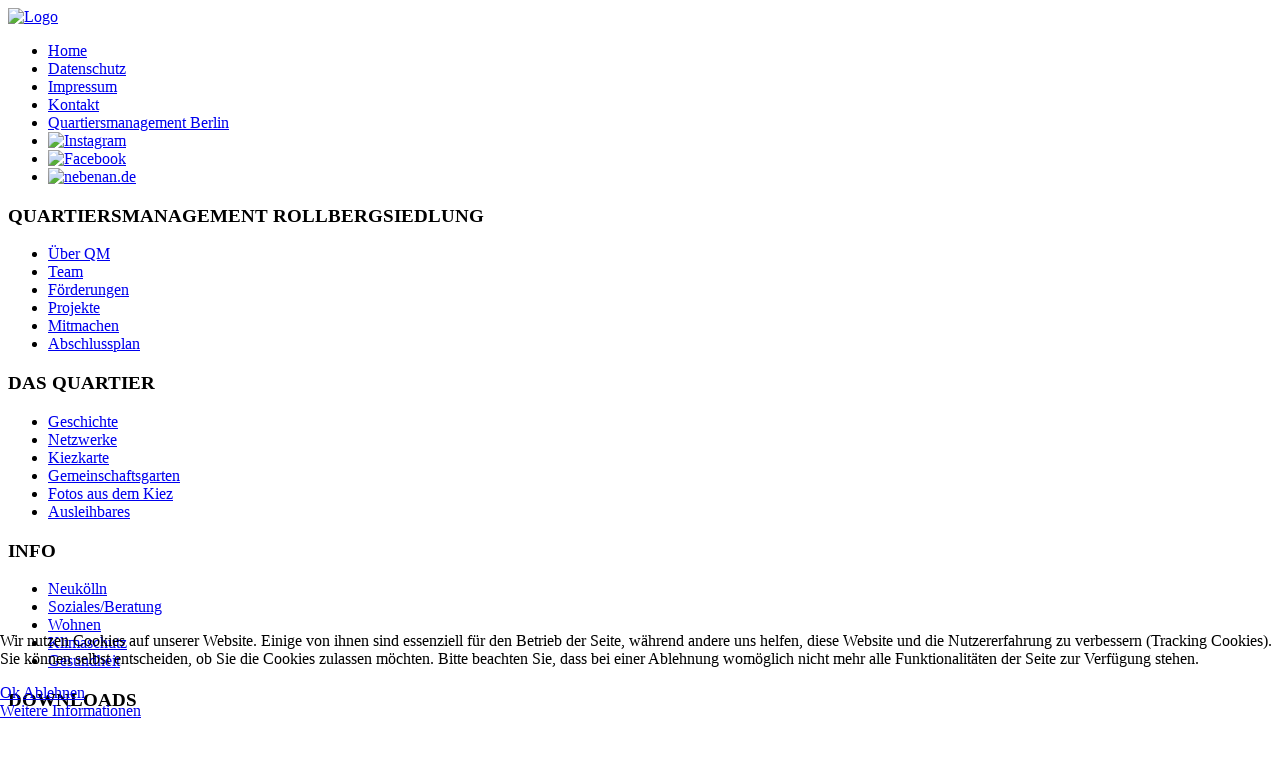

--- FILE ---
content_type: text/html; charset=utf-8
request_url: https://rollberg-quartier.de/index.php
body_size: 14062
content:
<!DOCTYPE html PUBLIC "-//W3C//DTD XHTML 1.0 Transitional//EN" "http://www.w3.org/TR/xhtml1/DTD/xhtml1-transitional.dtd">
<html xmlns="http://www.w3.org/1999/xhtml" xml:lang="de-de" lang="de-de" dir="ltr" >

<head>
<script type="text/javascript">  (function(){ function blockCookies(disableCookies, disableLocal, disableSession){ if(disableCookies == 1){ if(!document.__defineGetter__){ Object.defineProperty(document, 'cookie',{ get: function(){ return ''; }, set: function(){ return true;} }); }else{ var oldSetter = document.__lookupSetter__('cookie'); if(oldSetter) { Object.defineProperty(document, 'cookie', { get: function(){ return ''; }, set: function(v){ if(v.match(/reDimCookieHint\=/) || v.match(/1dda59f836751d154e62f92b6f119e44\=/)) { oldSetter.call(document, v); } return true; } }); } } var cookies = document.cookie.split(';'); for (var i = 0; i < cookies.length; i++) { var cookie = cookies[i]; var pos = cookie.indexOf('='); var name = ''; if(pos > -1){ name = cookie.substr(0, pos); }else{ name = cookie; } if(name.match(/reDimCookieHint/)) { document.cookie = name + '=; expires=Thu, 01 Jan 1970 00:00:00 GMT'; } } } if(disableLocal == 1){ window.localStorage.clear(); window.localStorage.__proto__ = Object.create(window.Storage.prototype); window.localStorage.__proto__.setItem = function(){ return undefined; }; } if(disableSession == 1){ window.sessionStorage.clear(); window.sessionStorage.__proto__ = Object.create(window.Storage.prototype); window.sessionStorage.__proto__.setItem = function(){ return undefined; }; } } blockCookies(1,1,1); }()); </script>


 
<base href="https://rollberg-quartier.de/index.php" />
	<meta http-equiv="content-type" content="text/html; charset=utf-8" />
	<meta name="author" content="Super User" />
	<meta name="generator" content="Joomla! - Open Source Content Management - Version 3.10.12" />
	<title>Quartiersmanagement Rollbergsiedlung</title>
	<link href="/templates/rollberg2513/favicon.ico" rel="shortcut icon" type="image/vnd.microsoft.icon" />
	<link href="https://rollberg-quartier.de/index.php/component/search/?id=441&amp;Itemid=197&amp;format=opensearch" rel="search" title="Suchen Rollberg" type="application/opensearchdescription+xml" />
	<link href="/media/com_rstbox/css/engagebox.css?37dd5503ffd29aa6cf8e16c34ddcfe5f" rel="stylesheet" type="text/css" />
	<link href="/media/com_jevents/css/bootstrap.css" rel="stylesheet" type="text/css" />
	<link href="/media/com_jevents/css/bootstrap-responsive.css" rel="stylesheet" type="text/css" />
	<link href="/plugins/system/cookiehint/css/style.css?37dd5503ffd29aa6cf8e16c34ddcfe5f" rel="stylesheet" type="text/css" />
	<style type="text/css">
.eb-1 .eb-dialog{--eb-max-width:500px;--eb-height:auto;--eb-padding:30px;--eb-background-color:rgba(195, 219, 239, 1);--eb-text-color:rgba(51, 51, 51, 1);--eb-dialog-shadow:var(--eb-shadow-none);text-align:left;--eb-border-style:solid;--eb-border-color:rgba(224, 19, 11, 1);--eb-border-width:3px;--eb-overlay-enabled:0;--eb-bg-image-enabled:0;--eb-background-image:none;}.eb-1 .eb-close{--eb-close-button-inside:block;--eb-close-button-outside:none;--eb-close-button-icon:block;--eb-close-button-image:none;--eb-close-button-font-size:30px;--eb-close-button-color:rgba(136, 136, 136, 1);--eb-close-button-hover-color:rgba(85, 85, 85, 1);}.eb-1 .eb-dialog .eb-container{justify-content:flex-start;min-height:100%;display:flex;flex-direction:column;}.eb-1.eb-inst{justify-content:center;align-items:center;}@media screen and (max-width: 1024px){.eb-1 .eb-dialog{--eb-height:auto;--eb-bg-image-enabled:inherit;--eb-background-image:none;}}@media screen and (max-width: 575px){.eb-1 .eb-dialog{--eb-height:auto;--eb-bg-image-enabled:inherit;--eb-background-image:none;}}.eb-1 {
                --animation_duration: 300ms;

            }
        div.mod_search113 input[type="search"]{ width:auto; }.mod_events_latest_first {
    font-size: 12px;
    font-family: Source Sans Pro;
    padding-top: 15px;
    padding-bottom: 15px;
}
.mod_events_latest {
    font-size: 12px;
    font-family: Source Sans Pro;
    border-top: 2px dotted #000;
    padding-top: 15px;
    padding-bottom: 15px;
}.mod_events_latest_first {
    font-size: 12px;
    font-family: Source Sans Pro;
    padding-top: 15px;
    padding-bottom: 15px;
}
.mod_events_latest {
    font-size: 12px;
    font-family: Source Sans Pro;
    border-top: 2px dotted #000;
    padding-top: 15px;
    padding-bottom: 15px;
}#redim-cookiehint-bottom {position: fixed; z-index: 99999; left: 0px; right: 0px; bottom: 0px; top: auto !important;}
	</style>
	<script type="application/json" class="joomla-script-options new">{"csrf.token":"dbfeb5a9fe391214a90a9b7e0cf3a6fd","system.paths":{"root":"","base":""}}</script>
	<script src="/media/jui/js/jquery.min.js?37dd5503ffd29aa6cf8e16c34ddcfe5f" type="text/javascript"></script>
	<script src="/media/jui/js/jquery-noconflict.js?37dd5503ffd29aa6cf8e16c34ddcfe5f" type="text/javascript"></script>
	<script src="/media/jui/js/jquery-migrate.min.js?37dd5503ffd29aa6cf8e16c34ddcfe5f" type="text/javascript"></script>
	<script src="/media/system/js/caption.js?37dd5503ffd29aa6cf8e16c34ddcfe5f" type="text/javascript"></script>
	<script src="/media/system/js/core.js?37dd5503ffd29aa6cf8e16c34ddcfe5f" type="text/javascript"></script>
	<script src="/media/com_rstbox/js/vendor/velocity.min.js?37dd5503ffd29aa6cf8e16c34ddcfe5f" type="text/javascript"></script>
	<script src="/media/com_rstbox/js/vendor/velocity.ui.min.js?37dd5503ffd29aa6cf8e16c34ddcfe5f" type="text/javascript"></script>
	<script src="/media/com_rstbox/js/engagebox.js?37dd5503ffd29aa6cf8e16c34ddcfe5f" type="text/javascript"></script>
	<script src="/media/system/js/mootools-core.js?37dd5503ffd29aa6cf8e16c34ddcfe5f" type="text/javascript"></script>
	<script src="/media/system/js/mootools-more.js?37dd5503ffd29aa6cf8e16c34ddcfe5f" type="text/javascript"></script>
	<!--[if lt IE 9]><script src="/media/system/js/html5fallback.js?37dd5503ffd29aa6cf8e16c34ddcfe5f" type="text/javascript"></script><![endif]-->
	<script type="text/javascript">
jQuery(window).on('load',  function() {
				new JCaption('img.caption');
			});function fetchMoreLatestEvents(modid, direction)
{        
        jQuery.ajax({
                    type : 'POST',
                    dataType : 'json',
                    url : "https://rollberg-quartier.de/index.php?option=com_jevents&ttoption=com_jevents&typeaheadtask=gwejson&file=fetchlatestevents&path=module&folder=mod_jevents_latest&token=dbfeb5a9fe391214a90a9b7e0cf3a6fd",
                    data : {'json':JSON.stringify({'modid':modid, 'direction':direction})},
                    contentType: "application/x-www-form-urlencoded; charset=utf-8",
                    scriptCharset: "utf-8"
            })                        
                .done(function( data ){                    
                    jQuery("#mod_events_latest_"+modid+"_data").replaceWith(data.html);
                    try {
                        document.getElementById("mod_events_latest_"+modid+"_data").parentNode.scrollIntoView({block: "start", behavior: "smooth"});
                    }
                    catch (e) {
                    }
                })
                .fail(function(x) {
        alert('fail '+x);
                });
}(function() {  if (typeof gtag !== 'undefined') {       gtag('consent', 'denied', {         'ad_storage': 'denied',         'ad_user_data': 'denied',         'ad_personalization': 'denied',         'functionality_storage': 'denied',         'personalization_storage': 'denied',         'security_storage': 'denied',         'analytics_storage': 'denied'       });     } })();
	</script>

<link rel="stylesheet" href="/templates/system/css/system.css" type="text/css" />
<link rel="stylesheet" href="/templates/rollberg2513/css/error.css" type="text/css" />
<link rel="stylesheet" href="/templates/rollberg2513/css/editor.css" type="text/css" />
<link rel="stylesheet" href="/templates/rollberg2513/css/offline.css" type="text/css" />
<link rel="stylesheet" href="/templates/rollberg2513/css/print.css" type="text/css" media="Print" />
<link rel="stylesheet" href="/templates/rollberg2513/css/template.css" type="text/css" media="screen, projection" />
<!--[if lte IE 7]>
<link rel="stylesheet" href="/templates/rollberg2513/css/ie7only.css" type="text/css" media="screen, projection" />
<![endif]-->
<!--[if lte IE 6]>
<link rel="stylesheet" href="/templates/rollberg2513/css/ie6only.css" type="text/css" media="screen, projection" />
<![endif]-->

<meta http-equiv="Content-Type" content="text/html; charset=utf-8 " />
<script type="text/javascript" src="/templates/rollberg2513/js/equalcolumns.js"></script>


</head>

<body class="standard">
<div id="all">
  <div id="container">
    <div id="topeins">
		        
      </div>
	<div id="topzwei">
      
	  <div id="logo"><a href="http://www.rollberg-quartier.de/index.php"><img src="/templates/rollberg2513/images/logo_qm_rollberg.jpg" alt="Logo" width="210" height="179" /></a></div>
          </div> 
    <!-- end #header -->
    <div id="topdrei">
      		<div class="moduletable">
						<ul class="nav menu mod-list">
<li class="item-197 default current active"><a href="/index.php" >Home</a></li><li class="item-664"><a href="/index.php/datenschutz" >Datenschutz</a></li><li class="item-202"><a href="/index.php/impressum" >Impressum</a></li><li class="item-203"><a href="/index.php/kontakt2" >Kontakt</a></li><li class="item-1002"><a href="https://www.quartiersmanagement-berlin.de/" onclick="window.open(this.href, 'targetWindow', 'toolbar=no,location=no,status=no,menubar=no,scrollbars=yes,resizable=yes,'); return false;">Quartiersmanagement Berlin</a></li><li class="item-1502"><a href="https://www.instagram.com/qmrollberg/#" target="_blank" rel="noopener noreferrer"><img src="/images/stories/Instagram_logo_2022.png" alt="Instagram" /></a></li><li class="item-229"><a href="https://www.facebook.com/QM.Rollbergsiedlung" target="_blank" rel="noopener noreferrer"><img src="/images/stories/grafik_facebook_60x60.png" alt="Facebook" /></a></li><li class="item-872"><a href="https://nebenan.de/places/organizations/5978?utm_medium=shared_link&amp;utm_source=referral&amp;utm_campaign=organisation" target="_blank" rel="noopener noreferrer"><img src="/images/Fotos/grafik_nebenan60x60.png" alt="nebenan.de" /></a></li></ul>
		</div>
	
          </div> 
    <!-- end #topmenu -->
	            <div id="left_outline">
      <div id="left">
        		<div class="moduletable-hauptmenu1">
							<h3>QUARTIERSMANAGEMENT ROLLBERGSIEDLUNG</h3>
						<ul class="nav menu mod-list">
<li class="item-1273"><a href="/index.php/ueber-qm" >Über QM</a></li><li class="item-204"><a href="/index.php/das-team" >Team</a></li><li class="item-1274"><a href="/index.php/foerderungen" >Förderungen</a></li><li class="item-1393"><a href="/index.php/projekte2" >Projekte</a></li><li class="item-1275"><a href="/index.php/mitmachen" >Mitmachen</a></li><li class="item-209"><a href="/index.php/beteiligung" >Abschlussplan</a></li></ul>
		</div>
			<div class="moduletable-hauptmenu2">
							<h3>DAS QUARTIER</h3>
						<ul class="nav menu mod-list">
<li class="item-198"><a href="/index.php/geschichte" >Geschichte</a></li><li class="item-1501"><a href="/index.php/netzwerk" >Netzwerke</a></li><li class="item-719"><a href="/index.php/kiezkarte" >Kiezkarte</a></li><li class="item-1760"><a href="/index.php/gemeinschaftsgarten" >Gemeinschaftsgarten</a></li><li class="item-834"><a href="/index.php/kiezfotos" >Fotos aus dem Kiez</a></li><li class="item-658"><a href="/index.php/ausleihbares" >Ausleihbares</a></li></ul>
		</div>
			<div class="moduletable-hauptmenu3">
							<h3>INFO</h3>
						<ul class="nav menu mod-list">
<li class="item-213"><a href="/index.php/2014-03-01-13-21-08" >Neukölln</a></li><li class="item-212"><a href="/index.php/beratung" >Soziales/Beratung</a></li><li class="item-613"><a href="/index.php/wohnen" >Wohnen</a></li><li class="item-835"><a href="/index.php/klimaschutz" >Klimaschutz</a></li><li class="item-836"><a href="/index.php/gesundheit" >Gesundheit</a></li></ul>
		</div>
			<div class="moduletable-hauptmenu4">
							<h3>DOWNLOADS</h3>
						<ul class="nav menu mod-list">
<li class="item-200"><a href="/index.php/formulare" >Förderinformationen</a></li><li class="item-215"><a href="/index.php/logos" >Logos</a></li></ul>
		</div>
			<div class="moduletable-hauptmenu5">
							<h3>ARCHIV</h3>
						<ul class="nav menu mod-list">
<li class="item-201"><a href="/index.php/archivierte-inhalte" >Archivierte Inhalte</a></li></ul>
		</div>
	
      </div> <!-- end #left --> 
    </div> <!-- end #left_outline -->
    
		    <div id="content" >
		
			  
	  <div id="incontent">

        <div id="system-message-container">
	</div>


     	

        <div class="item-page" itemscope itemtype="https://schema.org/Article">
	<meta itemprop="inLanguage" content="de-DE" />
	
		
						
		
	
	
		
								<div itemprop="articleBody">
		 	</div>

	
							</div>

			  
	  </div><!-- end #incontent --> 
	  
		<div id="user1">
		
		

      </div><!-- end #user1 -->
	  
	  <div id="user2">
		
		

      </div><!-- end #user2 -->
	  
	  <div id="user3">
		
		

      </div><!-- end #user3 -->
	  
	  <div id="user4">
		
		

      </div><!-- end #user4 -->
	  
	  <div id="user5">
		
				<div class="moduletable-user5">
						<div class="newsflash-user5">
					<h2 class="newsflash-title-user5">
			Rückblick: Geförderte Aktionen im Rollberg 2025 		</h2>


	

	<a href="/images/2026/Januar/Aktionsfonds_2025_-_Rckblick_gif.gif"><img src="/images/2026/Januar/Aktionsfonds_2025_-_Rckblick_gif.gif" alt="Projektfonds 2025" width="520" height="650" style="float: left;" /></a><em><br /><br /><br /><br /><br /><br /><br /><em><br /></em><br /><br /><br /><br /><br /><br /><br /><br /><br /><br /><br /><br /><br /><br /><br /><br /><br /><br /><br /><br /><br /><br /><br /><br /><br /><br /><br /><br /><br /><br /><br /><br /><br /><br /><br /><br /></em><br /><br /><br /><em><br /></em>

					<h2 class="newsflash-title-user5">
			Bällebad und andere Attraktionen für Kinder in der kalten Jahreszeit		</h2>


	

	<a href="/images/2026/Januar/Schuhe.jpg"><span style="color: #999999;"><img src="/images/2026/Januar/Schuhe.jpg" alt="Plakat Kiezputz 23.03.2023 final min" width="250" height="188" style="margin-right: 10px; margin-bottom: 10px; float: left;" /></span></a>Immer mittwochs von 15:30 bis 18:00 Uhr öffnet der Winterspielplatz in der St. Clara-Gemeinde seine Pforten für Kinder von 0 bis 6 Jahren in Begleitung eines betreuenden Erwachsenen.<br />„Heute sind wir zum vierten Mal in diesem Herbst geöffnet“, erläutert Agnes-Maria Streich, die die Koordinatorin vor Ort ist. „Beim ersten Mal waren etwa 15 Kinder da. Jetzt sind wir bei 30. Bei geringen Temperaturen und grauem Nieselregenwetter wird das in den nächsten Wochen so bleiben oder noch mehr werden. Anfang des Jahres, im Januar und Februar sind wir regelrecht überrannt worden. Da kamen einmal 65 Kinder und wir mussten tatsächlich den Einlass stoppen.“<br />Der Winterspielplatz in der Briesestraße 17 ist eine von sehr wenigen Einrichtung dieser Art in Nord Neukölln. Im Global Village gibt es noch die „<a href="https://www.spielmittel.de/unsere-ludotheken/ludothek-global">Ludothek global</a>“, die an Dienstagvormittagen sowie Mittwoch und Freitag nachmittags für Kinder von 0 bis 10 Jahren in Begleitung der Eltern oder einer Betreuungsperson geöffnet hat.<br />„Der Winterspielplatz“, fährt Agnes-Maria Streich fort, „ist eine Marke der Berliner Stadtmission. Das heißt, er muss bestimmte Kriterien erfüllen und deren Einhaltung wird auch überprüft. Früher gab es einen ähnlichen Winterspielplatz in St. Richard, aber hier in der Briesestraße sind die Räume schöner – wenn auch ebenfalls in absehbarer Zeit eine Renovierung ansteht.“<br /><a href="https://www.spielmittel.de/unsere-ludotheken/ludothek-global">

	<a class="readmore" href="/index.php/95-startseite2513/startseite-spalte5/1702-baellebad-und-andere-attraktionen-fuer-kinder-in-der-kalten-jahreszeit">-> weiter</a>					<h2 class="newsflash-title-user5">
			Rückblick: Bauprojekte im Rollberg 2025		</h2>


	

	<a href="/images/2026/Januar/Bauprojekte_2025_gif.gif"><img src="/images/2026/Januar/Bauprojekte_2025_gif.gif" alt="Projektfonds 2025" width="520" height="650" style="float: left;" /></a><em><br /><br /><br /><br /><br /><br /><br /><em><br /></em><br /><br /><br /><br /><br /><br /><br /><br /><br /><br /><br /><br /><br /><br /><br /><br /><br /><br /><br /><br /><br /><br /><br /><br /><br /><br /><br /><br /><br /><br /><br /><br /><br /><br /><br /><br /></em><br /><br /><br /><em><br /></em>

					<h2 class="newsflash-title-user5">
			Rückblick: Projekte im Rollberg 2025		</h2>


	

	<a href="/images/2026/Januar/Projektfonds_2025_gif.gif"><img src="/images/2026/Januar/Projektfonds_2025_gif.gif" alt="Projektfonds 2025" width="520" height="650" style="float: left;" /></a><em><br /><br /><br /><br /><br /><br /><br /><em><br /></em><br /><br /><br /><br /><br /><br /><br /><br /><br /><br /><br /><br /><br /><br /><br /><br /><br /><br /><br /><br /><br /><br /><br /><br /><br /><br /><br /><br /><br /><br /><br /><br /><br /><br /><br /><br /></em><br /><br /><br /><em><br /></em>

					<h2 class="newsflash-title-user5">
			Rückblick: Events im Rollberg 2025		</h2>


	

	<a href="/images/2026/Januar/Recap_Events_2025_-_gif.gif"><img src="/images/2026/Januar/Recap_Events_2025_-_gif.gif" alt="Teamfoto" width="520" height="650" style="float: left;" /></a><em><br /><br /><br /><br /><br /><br /><br /><br /><br /><br /><br /><br /><br /><br /><br /><br /><br /><br /><br /><br /><br /><em><br /></em><br /><br /><br /><br /><br /><br /><br /><br /><br /><br /><br /><br /><br /><br /><br /><br /><br /><br /><br /><br /><br /><br /></em><br /><br /><br /><em><br /></em>

					<h2 class="newsflash-title-user5">
			Guter Vorsatz fürs neue Jahr: Zeit schenken und Rollberger Nachbarschaft stärken		</h2>


	

	<a href="/images/stories/aktuelles/maerz22/mitmachen/Weitere_MitmachAngebote_im_Kiez_gr.jpg"><span style="color: #999999;"><img src="/images/stories/aktuelles/maerz22/mitmachen/Weitere_MitmachAngebote_im_Kiez_gr.jpg" alt="Plakat Kiezputz 23.03.2023 final min" width="250" height="197" style="margin-right: 10px; margin-bottom: 10px; float: left;" /></span></a>
<p>Ein neues Jahr beginnt – und damit stellt sich die Frage:&nbsp;<strong>Was nehme ich mir vor?</strong><br />Mehr Bewegung, weniger Stress, etwas Sinnvolles tun? Warum nicht alles verbinden und&nbsp;<strong>sich ehrenamtlich in der Nachbarschaft engagieren</strong>?</p>
<p>Ob für ein paar Stunden im Monat oder durch regelmäßiges Mitmachen: Im Kiez und im Bezirk gibt es viele verschiedene Möglichkeiten, sich einzubringen – setze dich ein für&nbsp;Kinder und Jugendliche, ältere Menschen, die Umwelt oder im Bereich solidarische Gesundheit. Gemeinsam lesen, spazierengehen, gärtnern, digitale Hilfe leisten oder einfach Zeit schenken: Jede Unterstützung zählt und macht einen Unterschied – für andere und für einen selbst.</p>
<p>Ehrenamt bedeutet nicht, alles zu geben, sondern&nbsp;das, was man kann und möchte. Neue Kontakte, spannende Einblicke und das gute Gefühl, gebraucht zu werden, gibt es inklusive.</p>
<p>👉&nbsp;Mach mit!&nbsp;Starte das Jahr mit einem Vorsatz, der bleibt – und werde Teil einer lebendigen, solidarischen Nachbarschaft.<br />Ein paar ausgewählte Mitmach-Angebote und Kontaktstellen findest Du in unserer <a href="/images/stories/aktuelles/maerz22/mitmachen/Weitere_MitmachAngebote_im_Kiez_gr.jpg">Übersicht</a>.<br /><em><br />QM Rollbergsiedlung, Januar 2026, Grafiken: Ulrike Jensen<br /><br /></em></p>

					<h2 class="newsflash-title-user5">
			Direkt mit der Politik reden		</h2>


	

	<a href="/images/2026/Januar/burgerinnensprechstunde.jpg"><span style="color: #999999;"><img src="/images/2026/Januar/burgerinnensprechstunde.jpg" alt="Plakat Kiezputz 23.03.2023 final min" width="250" height="313" style="margin-right: 10px; margin-bottom: 10px; float: left;" /></span></a>
<p>Ihr könnt eure Anliegen direkt den Neuköllner Politiker*innen erzählen! Wie und wo? Bei der Bürger*innensprechstunden in Neukölln<br /><br />Habt ihr Themen, Anregungen oder Fragen an die Neuköllner Politiker*innen/Verwaltung?&nbsp;Die Bezirksamtsmitglieder bieten regelmäßig Bürger*innensprechstunden an – ob Soziales, Jugend, Stadtentwicklung, Verkehr oder Bildung &amp; Kultur: Hier gibt es die unkomplizierte Möglichkeit, persönlich ins Gespräch zu kommen und eure Anliegen einzubringen.<br />Alle Termine &amp; Infos findet ihr hier:&nbsp;<a href="https://www.berlin.de/ba-neukoelln/politik-und-verwaltung/bezirksamt/buerger-innensprechstunden/buergersprechstunden-der-bezirksamtsmitglieder-1197780.php">https://www.berlin.de/ba-neukoelln/politik-und-verwaltung/bezirksamt/buerger-innensprechstunden/buergersprechstunden-der-bezirksamtsmitglieder-1197780.php</a>Eine Anmeldung ist nicht erforderlich.<br />Nutz das Angebot gern selbst und teilt es in euren&nbsp;Netzwerken!</p>
<p><br />Du wolltest schon immer direkt von Politik und Verwaltung wissen:<br />– Wie unterstützt der Bezirk Bildungsprojekte für sozial benachteiligte Kinder?<br />– Welche Pläne gibt es zur Förderung der kulturelle Teilhabe für Menschen mit geringem Einkommen?<br />Oder hast eine ganz andere <strong>Frage an Frau Wolter</strong>, die bei der kommenden Wahl im September 2026 als Bezirsbürgermeisterin für Neukölln kandidiert?</p>
<p><strong>Nutze die Gelegenheit und komm vorbei!</strong> Janine Wolter lädt alle interessierten Neuköllnerinnen und Neuköllner zum <strong>“Kiezgeflüster”</strong> ein. Dabei können sie mit ihr zu den Themen Bildung, Kultur und Sport ins Gespräch kommen. Ob Kinder und Jugendliche, Erwachsene und Rentner*innen- die Sprechstunde ist allen offen!</p>
<p><strong>Dienstag, 13.01.2026 von 17 bis 18 Uhr</strong><br /><strong>Kiezanker e. V. , Falkstraße 24, 12053 Berlin&nbsp;</strong></p>
<p>Auch hier ist eine Anmeldung nicht erforderlich. Gerne im Kiez weiterzählen.</p>
<p><em>QM Rollbergsiedlung, Januar 2026<br /><br /></em></p>

					<h2 class="newsflash-title-user5">
			Instandsetzungsmaßnahme Rollbergviertel		</h2>


	

	<span style="color: #999999;"><strong>Informationen und Antworten zu häufig gestellten Fragen zum Bauvorhaben</strong></span><a href="/images/2025/Artikel_September/Gartenfest/gartenfest_23.jpg"><span style="color: #999999;"><br /></span></a><span style="color: #999999;"><img src="/images/2025/Artikel_Oktober/STADT_UND_LAND.jpg" alt="Plakat Kiezputz 23.03.2023 final min" width="250" height="167" style="margin-right: 10px; margin-bottom: 10px; float: left;" /></span>Die STADT UND LAND Wohnbauten-Gesellschaft mbH wird in der Rollbergsiedlung Instandsetzungsarbeiten in den Wohnungen, Gewerbeflächen und ggf. in den Kellern durchführen. Bei diesen notwendigen Maßnahmen (Strangsanierung) handelt es sich um eine reine Instandsetzungsmaßnahme, durch die <span style="text-decoration: underline;">keine Mietpreiserhöhungen</span> entstehen. Mit dieser Maßnahme reagiert die STADT UND LAND auf anhaltende technische Gegebenheiten vor Ort sowie auf Schadstoffbelastungen in den Badezimmerschächten. Die Instandsetzungsarbeiten wird mit Einschränkungen für die Mieter*innen einhergehen. Unterstützungsbedarf wird angeboten.&nbsp;<br /><br />Bei den geplanten Maßnahmen handelt es sich um folgende Adressen, die im Bereich der sogenannten Rollbergringe liegen:<br />Kopfstraße 15, 16, 17 und 18<br />Falkstraße 20, 22, 23, 24 und 25<br />Morusstraße 16, 16A, 18, 20, 22 und 24<br />Werbellinstraße 41, 51, 57 und 59<br /><br />Hier&nbsp;finden Sie <strong>Informationen und Antworten </strong>zu häufig gestellten Fragen zum Bauvorhaben:&nbsp;<a href="https://stadtundland.de/bauen/sanierung/instandsetzungsmassnahme-rollbergviertel">https://stadtundland.de/bauen/sanierung/instandsetzungsmassnahme-rollbergviertel</a><br /><br /><em>STADT UND LAND Wohnbauten-Gesellschaft mbH, 17.12.2025</em><br />

					<h2 class="newsflash-title-user5">
			Innehalten im QM-Nachbarschaftsbüro bei Pizza, Waffeln und Punsch		</h2>


	

	<a href="/images/2025/Artikel_November/kiezanker_jub_01.jpeg"><span style="color: #999999;"><img src="/images/2025/Artikel_Dezember/IMG-20251210-WA0012.jpg" alt="Plakat Kiezputz 23.03.2023 final min" width="250" height="333" style="margin-right: 10px; margin-bottom: 10px; float: left;" /></span></a>Weihnachten steht vor der Tür, und das Team vom Quartiersmanagement hatte eingeladen. Am 9. Dezember war das QM-Büro außen sowie innen festlich dekoriert und öffnete ab 17:00 Uhr die Türen für das jährliche Adventscafé für im Rollbergkiez tätige Mitarbeiter*innen und Anwohner*innen. Auch dieses Jahr kamen der Einladung rund 40 Menschen nach. Am Buffet gab es reichlich vom QM-Team selbstgebackene Pizzastücke und frische Waffeln. Für die weihnachtliche Stimmung sorgten neben Musik, Tannenzweigen, Lichterketten und Teelichtern auch alkoholfreier Punsch und Glühwein, gute Laune selbstverständlich auch.<br /><br />
<p><span style="color: #999999;"><strong>Highlights und Ausblick<br /></strong></span>Selbstverständlich drehten sich die Gespräche auch um die Höhepunkte des letzten Jahres wie um die Erwartungen für 2026. Gesine vom <a href="https://geko-berlin.de/">Geko</a> etwa nannte das <a href="/index.php/95-startseite2513/startseite-spalte5/1687-ein-anker-fuer-projekte-und-wertschaetzung-im-kiez-feiert-jubilaeum">Kiezankerjubiläum</a> als ihr Highlight des Jahres, aber auch das Fest am Tag der Nachbarschaft. „Das war toll. Erst hat es wahnsinnig geregnet, aber kurz bevor wir das Fest eröffnet haben, ist dann doch die Sonne herausgekommen und wir konnten wir geplant auf den Falkplatz umziehen.“ Fürs kommende Jahr ist ihr vor allem wichtig, dass die Projekte weitergehen und weiter finanziert sind. <em>Hier geht's weiter im Text ...</em></p>


	<a class="readmore" href="/index.php/95-startseite2513/startseite-spalte5/1692-innehalten-im-qm-nachbarschaftsbuero-bei-pizza-waffeln-und-punsch">-> weiter</a>					<h2 class="newsflash-title-user5">
			Konferenz und neuer Bericht zu Kinderarmut in Neukölln		</h2>


	

	<a href="https://343398.seu2.cleverreach.com/c/113287136/b6cb65648c-t75olu"><span style="color: #999999;"><img src="/images/2025/Artikel_Dezember/Kinderarmut_NK_Titel.png" alt="Plakat Kiezputz 23.03.2023 final min" width="250" height="349" style="margin-right: 10px; margin-bottom: 10px; float: left;" /></span></a>
<p>Die Zahlen sind erschreckend. Während in Deutschland jedes fünfte Kind von Armut betroffen ist und in Berlin jedes vierte, ist es im Bezirk Neukölln jedes dritte. Am stärksten betroffen ist Nord-Neukölln. Um diesem Thema zu begnen, hatte Sarah Nagel, die Bezirksstadträtin für Jugend, am 27. November zur 2. Neuköllner Armutskonferenz eingeladen. Worüber sich Fachkräfte und Verwaltung dort ausgetauscht haben und welche Forderungen und Strategien entwickelt wurden, kann&nbsp;<a href="https://343398.seu2.cleverreach.com/c/113287135/b6cb65648c-t75olu">hier</a>&nbsp;nachgelesen werden.</p>
<p>Der Neuköllner Kinderarmutsbericht steht&nbsp;<a href="https://343398.seu2.cleverreach.com/c/113287136/b6cb65648c-t75olu">hier</a>&nbsp;zum Download zur Verfügung.</p>
<p><em><br /><br />QM Rollbergsiedlung, 15.12.2025<br /><br /><br /><br /><br /><br /></em></p>

					<h2 class="newsflash-title-user5">
			Ein Anker für Projekte und Wertschätzung im Kiez feiert Jubiläum		</h2>


	

	<a href="/images/2025/Artikel_November/kiezanker_jub_01.jpeg"><span style="color: #999999;"><img src="/images/2025/Artikel_November/kiezanker_jub_01.jpeg" alt="Plakat Kiezputz 23.03.2023 final min" width="250" height="167" style="margin-right: 10px; margin-bottom: 10px; float: left;" /></span></a>Im Oktober feierte der <a href="https://www.kiezanker.de/">Kiezanker e. V.</a> mit einem Empfang im Festsaal des Kinder- und Jugendzentrums Lessinghöhe sein zehnjähriges Jubiläum. Yildiz Yilmaz, die ihn gegründet und stetig weiterentwickelt hat, ist wie der Verein im Rollberg seit vielen Jahren bekannt und beliebt. Mit ihrem Einsatz schaffen sie und der Verein eine Anlaufstelle im Kiez. Mit Herzblut und Beharrlichkeit beraten sie, stellen soziale Kontakte her, aktivieren Eltern und bieten allen einen Ort, an dem sie sich gesehen und wertgeschätzt fühlen können.<br />Weil sie damit den Bezirk wesentlich mitgestalten, hat Bezirksbürgermeister Martin Hikel Yildiz Yilmaz bereits im November 2019 die Berliner Ehrenamtskarte überreichte und sie <a href="https://rollberg-quartier.de/index.php/95-startseite2513/startseite-spalte5/1009-auszeichnung-fuer-yildiz-yilmaz-sie-praegen-durch-ihr-engagement-den-kiez-mit">für ihr Engagement auszeichnete</a>.<br />

	<a class="readmore" href="/index.php/95-startseite2513/startseite-spalte5/1687-ein-anker-fuer-projekte-und-wertschaetzung-im-kiez-feiert-jubilaeum">-> weiter</a>					<h2 class="newsflash-title-user5">
			Rollberger Stadtteilmütter kreativ gegen antimuslimischen Rassismus		</h2>


	

	<a href="/images/2025/Artikel_Juli/IKU_A1_COLOR_A-v5.jpg"><span style="color: #999999;"><img src="/images/2025/Artikel_Juli/IKU_A1_COLOR_A-v5.jpg" alt="Plakat Kiezputz 23.03.2023 final min" width="250" height="354" style="margin-right: 10px; margin-bottom: 10px; float: left;" /></span></a>
<p>In letzter Zeit tauchen im Kiez vermehrt rechtsextremistische Sticker und Tags auf, also kleine Aufkleber an Laternen und Stromkästen oder Schmierereien an Wänden. Wir haben zu dieser Entwicklung mit Akteur*innen gesprochen, die sich in Neukölln mit Antirassismus beschäftigen – einer von ihnen ist Dominik vom <a href="https://www.institutfuerkonkreteutopien.org/">Institut für konkrete Utopien</a>. Dieses hat die Problematik gemeinsam mit den Rollberger <a href="https://www.diakoniewerk-simeon.de/hilfsangebote/beratung-migration/stadtteilmuetter-in-neukoelln">Stadtteilmüttern</a> diskutiert und Plakate und Sticker entwickelt.<br /><br /><em>Wer seid ihr und was macht ihr?<br /></em>Wir sind das Institut für konkrete Utopien, ein Projekt des Club of Engineers and Friends e. V. und wir beschäftigen uns mit der Frage, wie wir als Menschen in Zukunft leben wollen.<br />Im Rahmen unseres Projekts wollen wir Räume schaffen, in denen Menschen ihre Kreativität entfalten und zu Denker*innen und Visionär*innen werden können.&nbsp;<br />Gemeinsam wollen wir über alternative Möglichkeiten des Zusammenlebens in unserer Gesellschaft nachdenken und positive Zukunftsvorstellungen – Utopien –&nbsp; entwickeln.<br />Unsere Utopien wollen wir direkt in die Umsetzung bringen, also künstlerisch sichtbar machen und somit zu „konkreten“ Utopien entwickeln. Hierbei möchten wir vor allem Menschen einbinden, die keine Stimme haben, bzw. in unserer Gesellschaft seltener Gehör finden. Das Projekt wird vom Bund gefördert unter dem Schlagwort gesellschaftlicher Zusammenhalt.&nbsp;</p>
<br />

	<a class="readmore" href="/index.php/95-startseite2513/startseite-spalte5/1670-rechtsextremistische-sticker-und-tags-im-rollbergviertel">-> weiter</a>	</div>
		</div>
	

      </div><!-- end #user5 -->
	 
		       
	   <div id="footer"> 

     		<div class="moduletable">
						

<div class="custom"  >
	<p><img src="/images/stories/sponsoren/Logo_EU.png" alt="Logo EU" width="45" height="45" style="margin-right: 1px;" />&nbsp;<a href="https://www.bmwsb.bund.de/DE/ministerium/ministerium_node.html"><img src="/images/stories/sponsoren/Logo_BMWSB.png" alt="BMWSB_Logo2022" width="99" height="46" style="margin-top: 5px; border: 0px none;" /></a><a href="https://www.bmwsb.bund.de/DE/stadtentwicklung/foerderprogramme-stadtentwicklung/staedtebaufoerderung/staedtebaufoerderung_node.html" target="_blank" rel="noopener noreferrer"><img src="/images/stories/sponsoren2513/logo_staedtebau.jpg" alt="logo_staedtebau" width="29" height="37" style="margin-left: 5px; margin-top: 5px; border: 0px; margin-bottom: 2px;" /></a><a href="http://www.quartiersmanagement-berlin.de/" target="_blank" rel="noopener noreferrer"><img src="/images/stories/sponsoren/Logo_quartiersmanagement.png" alt="logo sozialestadt 20j" width="82" height="41" style="margin-left: 7px; border: 0px;" /></a><a href="http://www.rollberg-quartier.de" target="_blank" rel="noopener noreferrer"><img src="/images/stories/sponsoren/Logo_Rollberg.png" alt="qm-rollberg" width="45" height="43" style="margin-left: 1px; margin-top: 10px;" /></a><a href="https://www.berlin.de/" target="_blank" rel="noopener noreferrer"><img src="/images/stories/sponsoren/Logo_Senat_Berlin.png" alt="sen sw" width="225" height="47" style="margin-left: 2px; border: 0px;" /></a></p>
<p>&nbsp;</p>
<p><span style="font-size: 8pt;"><span style="font-size: 10pt;">Quartiersmanagement Rollbergsiedlung | Falkstraße 25, 12053 Berlin | Tel.: 030/ 68 97 72 58 | <a href="mailto:info-rollberg@quartiersmanagement.de">Mail</a></span><br /></span></p></div>
		</div>
	

  </div><!-- end #footer --> 
    </div><!-- end #content -->
        <div id="right_outline">
      <div id="right">
        		<div class="moduletable-suchen1">
						<div class="search-suchen1 mod_search113">
	<form action="/index.php" method="post" class="form-inline" role="search">
		<label for="mod-search-searchword113" class="element-invisible">Suchen ...</label> <input name="searchword" id="mod-search-searchword113" maxlength="200"  class="inputbox search-query input-medium" type="search" size="20" placeholder="Suchen ..." />		<input type="hidden" name="task" value="search" />
		<input type="hidden" name="option" value="com_search" />
		<input type="hidden" name="Itemid" value="197" />
	</form>
</div>
		</div>
			<div class="moduletable">
						

<div class="custom"  >
	<a href="/index.php/10-aktuelles/1217-was-ist-das-quartiers-management"><img src="/images/stories/zeigezeichen/button_leichtesprache_44px_180px.jpg" alt="button leichte sprache" width="180" height="44" /></a><br /><br /><a href="/index.php/82-info/1171-anmeldung-zum-newsletter"><img src="/images/stories/zeigezeichen/button_newsletteranmeldung_44_180px.jpg" alt="button newsletteranmeldung 44px" width="180" height="44" /></a><br /><br /><a href="/index.php/10-aktuelles/1361-aktuelles-ueber-stadt-und-land"><img src="/images/stories/zeigezeichen/button_SUL_Info_44px_180px.jpg" alt="button SUL Info 44px 180px" width="180" height="44" /><br /><br /></a><a href="/index.php/82-info/1631-mietberatung"><img src="/images/stories/zeigezeichen/button_mitberatung.png" alt="button mietberatung" width="180" height="43" /></a></div>
		</div>
			<div class="moduletable-termine">
							<h3>Aktuelle Termine</h3>
						<table class="mod_events_latest_table jevbootstrap" width="100%" border="0" cellspacing="0" cellpadding="0" align="center"><tr class="jevrow0"><td class="mod_events_latest_first"><span class="mod_events_latest_date">18. Feb 2026, 09:30 Uhr</span><br />
<span class="mod_events_latest_content"><a href="/index.php/termine/icalrepeat.detail/2026/02/18/23698/87/kiezforum-zum-thema-armut"  target="_top" >KIEZFORUM zum Thema ARMUT</a></span><br />
</td></tr>
</table>
		</div>
			<div class="moduletable-termine">
							<h3>Regelmäßige Termine</h3>
						<table class="mod_events_latest_table jevbootstrap" width="100%" border="0" cellspacing="0" cellpadding="0" align="center"><tr class="jevrow0"><td class="mod_events_latest_first"><span class="mod_events_latest_date">21. Jan 2026, 10:00 Uhr</span><br />
<span class="mod_events_latest_content"><a href="/index.php/terminexport/icalrepeat.detail/2025/02/19/23552/110/sprachcafe-im-kiezanker"  target="_top" >Sprachcafé im Kiezanker</a></span><br />
</td></tr>
<tr class="jevrow0"><td class="mod_events_latest"><span class="mod_events_latest_date">21. Jan 2026, 16:00 Uhr</span><br />
<span class="mod_events_latest_content"><a href="/index.php/terminexport/icalrepeat.detail/2026/01/21/23683/110/winterspielplatz"  target="_top" >Winterspielplatz</a></span><br />
</td></tr>
<tr class="jevrow0"><td class="mod_events_latest"><span class="mod_events_latest_date">21. Jan 2026, 17:30 Uhr</span><br />
<span class="mod_events_latest_content"><a href="/index.php/terminexport/icalrepeat.detail/2026/01/21/23500/110/sprachcafe-im-haus-der-begegnungen"  target="_top" >Sprachcafé im Haus der Begegnungen</a></span><br />
</td></tr>
</table>
		</div>
			<div class="moduletable">
						

<div class="custom"  >
	<a href="https://ordnungsamt.berlin.de/frontend/dynamic/#!start" target="_blank" rel="noopener"><img src="/images/stories/zeigezeichen/button_ordnungsamt.jpg" alt="button ordnungsamt" width="180" height="73" /></a></div>
		</div>
			<div class="moduletable-zeitungen">
						<div class="newsflash-zeitungen">
	</div>
		</div>
	
      </div> <!-- end #right --> 
    </div> <!-- end #right_outline --> 
      </div>  <!-- end #container -->
  
</div>
<!-- end #all -->
<div data-id="1" 
	class="eb-inst eb-hide eb-custom eb-1 "
	data-options='{"trigger":"onPageLoad","trigger_selector":"","delay":10000,"scroll_depth":"percentage","scroll_depth_value":80,"firing_frequency":1,"reverse_scroll_close":false,"threshold":0,"close_out_viewport":false,"exit_timer":1000,"idle_time":10000,"prevent_default":true,"close_on_esc":false,"animation_open":"transition.slideUpIn","animation_close":"transition.fadeOut","animation_duration":300,"disable_page_scroll":false,"test_mode":false,"debug":false,"ga_tracking":false,"ga_tracking_id":0,"ga_tracking_event_category":"EngageBox","ga_tracking_event_label":"Box #1 - Newsletter abonnieren","auto_focus":false}'
	data-type='popup'
		>

	<button type="button" data-ebox-cmd="close" class="eb-close placement-outside" aria-label="Close">
	<img alt="close popup button" />
	<span aria-hidden="true">&times;</span>
</button>
	<div class="eb-dialog " role="dialog" aria-modal="true" id="dialog1" aria-label="dialog1">
		
		<button type="button" data-ebox-cmd="close" class="eb-close placement-inside" aria-label="Close">
	<img alt="close popup button" />
	<span aria-hidden="true">&times;</span>
</button>	
		<div class="eb-container">
						<div class="eb-content">
				<p style="text-align: center;"><span style="font-size: 10pt;"><img src="/images/banners/Bild-Dein-Quartierrsmanagement.jpg" alt="" /></span></p>
<p style="text-align: center;"> </p>
<p style="text-align: center;"><span style="font-size: 12pt;">Melde dich jetzt für den monatlichen</span></p>
<p style="text-align: center;"> </p>
<p style="text-align: center;"><span style="font-size: 24pt;">Newsletter</span></p>
<p style="text-align: center;"> </p>
<p style="text-align: center;"><span style="font-size: 12pt; line-height: 140% !important;">an und werde über Veranstaltungen, Projekte, <br />Förderungen und Mitmach-Möglichkeiten informiert.</span></p>
<p style="text-align: center;"> </p>
<p style="text-align: center;"><span style="text-decoration: underline; font-size: 14pt;"><a style="color: #d40028; text-decoration: underline;" href="/index.php/82-info/1171-anmeldung-zum-newsletter">zur Anmeldung</a></span></p>
<p style="text-align: center;"> </p>
<p style="text-align: center;"> </p>			</div>
		</div>
	</div>	
</div>

<div id="redim-cookiehint-bottom">   <div id="redim-cookiehint">     <div class="cookiecontent">   <p>Wir nutzen Cookies auf unserer Website. Einige von ihnen sind essenziell für den Betrieb der Seite, während andere uns helfen, diese Website und die Nutzererfahrung zu verbessern (Tracking Cookies). Sie können selbst entscheiden, ob Sie die Cookies zulassen möchten. Bitte beachten Sie, dass bei einer Ablehnung womöglich nicht mehr alle Funktionalitäten der Seite zur Verfügung stehen.</p>    </div>     <div class="cookiebuttons">        <a id="cookiehintsubmit" onclick="return cookiehintsubmit(this);" href="https://rollberg-quartier.de/index.php?rCH=2"         class="btn">Ok</a>           <a id="cookiehintsubmitno" onclick="return cookiehintsubmitno(this);" href="https://rollberg-quartier.de/index.php?rCH=-2"           class="btn">Ablehnen</a>          <div class="text-center" id="cookiehintinfo">                <a target="_self" href="http://rollberg-quartier.de/index.php/datenschutz">Weitere Informationen</a>                      </div>      </div>     <div class="clr"></div>   </div> </div>  <script type="text/javascript">        document.addEventListener("DOMContentLoaded", function(event) {         if (!navigator.cookieEnabled){           document.getElementById('redim-cookiehint-bottom').remove();         }       });        function cookiehintfadeOut(el) {         el.style.opacity = 1;         (function fade() {           if ((el.style.opacity -= .1) < 0) {             el.style.display = "none";           } else {             requestAnimationFrame(fade);           }         })();       }         function cookiehintsubmit(obj) {         document.cookie = 'reDimCookieHint=1; expires=Thu, 21 Jan 2027 23:59:59 GMT;57; path=/';         cookiehintfadeOut(document.getElementById('redim-cookiehint-bottom'));         return true;       }        function cookiehintsubmitno(obj) {         document.cookie = 'reDimCookieHint=-1; expires=0; path=/';         cookiehintfadeOut(document.getElementById('redim-cookiehint-bottom'));         return true;       }  </script>  
</body>
</html>
